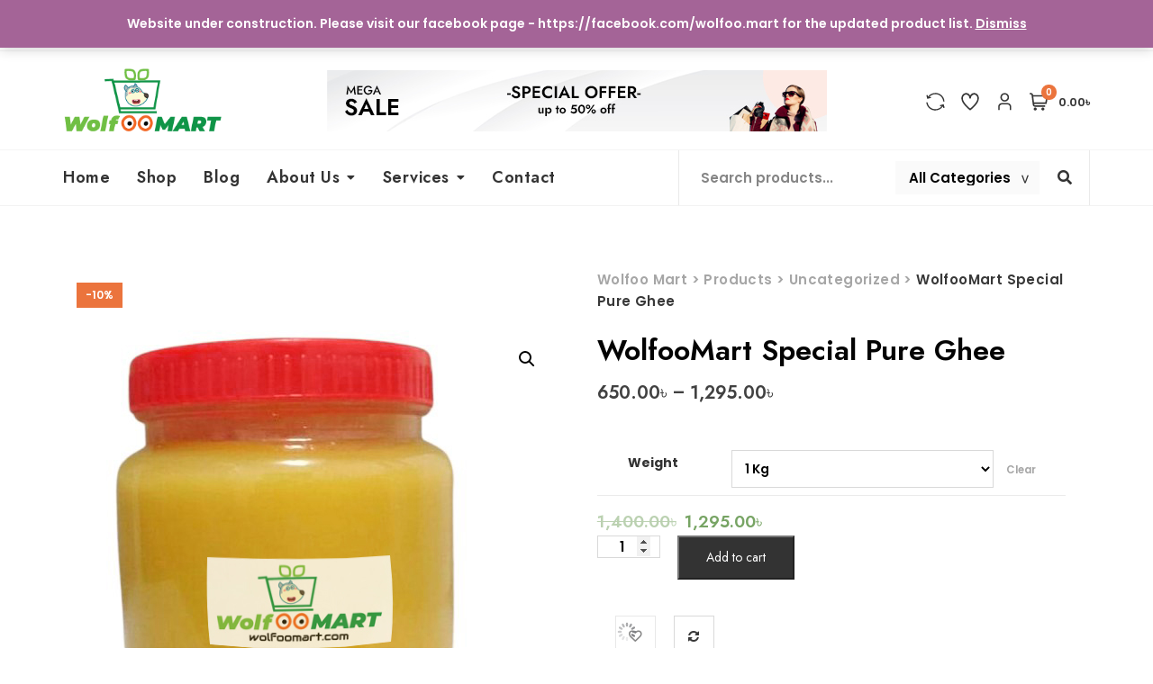

--- FILE ---
content_type: text/html; charset=utf-8
request_url: https://www.google.com/recaptcha/api2/aframe
body_size: 265
content:
<!DOCTYPE HTML><html><head><meta http-equiv="content-type" content="text/html; charset=UTF-8"></head><body><script nonce="tK-GhK3iwcAgNwh0KIny1w">/** Anti-fraud and anti-abuse applications only. See google.com/recaptcha */ try{var clients={'sodar':'https://pagead2.googlesyndication.com/pagead/sodar?'};window.addEventListener("message",function(a){try{if(a.source===window.parent){var b=JSON.parse(a.data);var c=clients[b['id']];if(c){var d=document.createElement('img');d.src=c+b['params']+'&rc='+(localStorage.getItem("rc::a")?sessionStorage.getItem("rc::b"):"");window.document.body.appendChild(d);sessionStorage.setItem("rc::e",parseInt(sessionStorage.getItem("rc::e")||0)+1);localStorage.setItem("rc::h",'1764664070093');}}}catch(b){}});window.parent.postMessage("_grecaptcha_ready", "*");}catch(b){}</script></body></html>